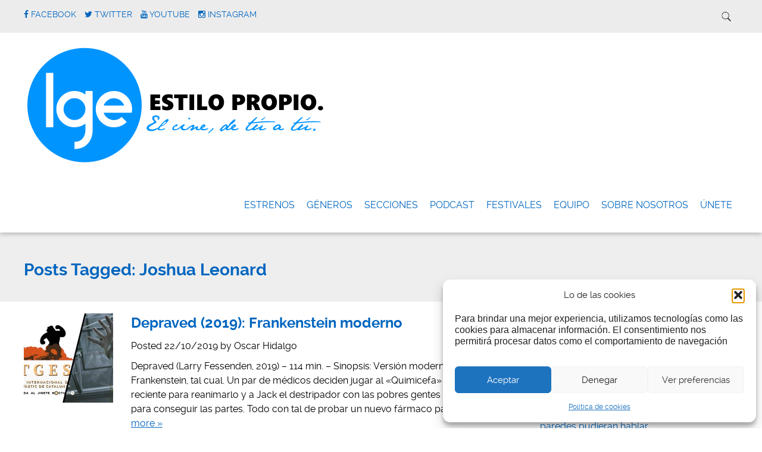

--- FILE ---
content_type: text/html; charset=utf-8
request_url: https://www.google.com/recaptcha/api2/aframe
body_size: 266
content:
<!DOCTYPE HTML><html><head><meta http-equiv="content-type" content="text/html; charset=UTF-8"></head><body><script nonce="AXxcluQF1TyeleMB_n9w2g">/** Anti-fraud and anti-abuse applications only. See google.com/recaptcha */ try{var clients={'sodar':'https://pagead2.googlesyndication.com/pagead/sodar?'};window.addEventListener("message",function(a){try{if(a.source===window.parent){var b=JSON.parse(a.data);var c=clients[b['id']];if(c){var d=document.createElement('img');d.src=c+b['params']+'&rc='+(localStorage.getItem("rc::a")?sessionStorage.getItem("rc::b"):"");window.document.body.appendChild(d);sessionStorage.setItem("rc::e",parseInt(sessionStorage.getItem("rc::e")||0)+1);localStorage.setItem("rc::h",'1762837931593');}}}catch(b){}});window.parent.postMessage("_grecaptcha_ready", "*");}catch(b){}</script></body></html>

--- FILE ---
content_type: text/css
request_url: https://lgecine.org/wp-content/plugins/slideshow/slideshow.css
body_size: 3069
content:
/**
* Slideshows
**************************************/

/* Slideshows. */
.slideshow-set {
	float: left;
	width: 100%;
	margin: -3px 0 20px 0;
	font-family: Arial, Verdana, sans-serif;
	border-top: 5px solid #000;
	border-bottom: 3px double #e5e5e5;
	color: #ccc;
	display: inline;
	}
.singular-slideshow .slideshow-set {
	width: 100%;
	border: none;
	margin: 0;
	}
.slideshow-items {
	float: left;
	width: 100%;
	height: 395px;
	}
.singular-slideshow .slideshow-items {
	margin: 0;
	height: 425px;
	}
.slideshow-item {
	float: left;
	width: 100%;
	height: 395px;
	margin: 0;
	padding: 0;
	overflow: hidden;
	display: none;
	position: relative;
	z-index: 97;
	}
.singular-slideshow .slideshow-item {
	height: 425px;
	}
.slideshow-set img {
	max-width: 100% !important;
	margin: 0 auto;
	border: none;
	padding: 0;
	z-index: 98;
	}
.slideshow-caption {
	position: absolute;
	float: left;
	top: 363px;
	left:0; /* Required for IE */
	width: 100%;
	font-size: 11px;
	line-height: 18px;
	z-index: 99;
	}
.singular-slideshow .slideshow-caption {
	top: 393px;
	left: 0;
	}

/* Button to control the caption. */
.slideshow-caption-control {
	float: right;
	margin-right: 20px;
	padding: 3px 0 0 10px;
	width: 67px;
	height: 24px;
	font-size: 10px;
	font-weight: bold;
	color: #fff;
	text-decoration: none;
	background: url(images/caption-control.png) no-repeat 0 0;
	}
.slideshow-caption-control:hover {
	color: #fff;
	text-decoration: underline;
	cursor: pointer;
	}

/* Button class when the caption is open. */
.slideshow-caption-control-open {
	background-position: 0 -27px;
	}

/* Caption text for the slideshow. */
.slideshow-caption-text {
	clear: right;
	height: 44px;
	padding: 20px;
	background: #000;
	}

/* Wrapper for all slideshow controls. */
.slideshow-controls {
	float: left;
	width: 100%;
	height: 55px;
	background: url(images/slider-controls.png) repeat-x 0 0;
	overflow: hidden;
	}

/* Slideshow pagination. */
.slideshow-controls .slideshow-pager {
	float: left;
	width: 490px;
	padding-top: 6px;
	overflow: hidden;
	}
.slideshow-controls .slideshow-pager a {
	float: left;
	padding: 12px 21px 12px 20px;
	font-size: 12px;
	font-weight: bold;
	background: url(images/slider-controls.png) no-repeat right -61px;
	color: #ccc;
	text-decoration: none;
	}
.slideshow-controls .slideshow-pager a.activeSlide {
	color: #fff;
	}
.slideshow-controls .slideshow-pager a:hover {
	text-decoration: underline;
	}

/* Slideshow prev/next nav. */
.slideshow-controls .slideshow-nav {
	float: right;
	width: 78px;
	margin: 0 10px 0 0;
	display: inline;
	}
.slideshow-controls a.slider-prev {
	float: left;
	width: 29px;
	height: 29px;
	margin: 16px 10px 0 0;
	background: url(images/slider-controls.png) no-repeat 0 -126px;
	text-indent: -9999em;
	overflow: hidden;
	cursor: pointer;
	}
.slideshow-controls a.slider-next {
	float: left;
	width: 29px;
	height: 29px;
	margin: 16px 10px 0 0;
	background: url(images/slider-controls.png) no-repeat 0 -181px;
	text-indent: -9999em;
	cursor: pointer;
	}

--- FILE ---
content_type: text/javascript
request_url: https://lgecine.org/wp-content/themes/simply-read/library/js/scripts.js
body_size: 2486
content:
function updateViewportDimensions() {
	var w=window,d=document,e=d.documentElement,g=d.getElementsByTagName('body')[0],x=w.innerWidth||e.clientWidth||g.clientWidth,y=w.innerHeight||e.clientHeight||g.clientHeight;
	return { width:x,height:y }
}
// setting the viewport width
var viewport = updateViewportDimensions();


var waitForFinalEvent = (function () {
	var timers = {};
	return function (callback, ms, uniqueId) {
		if (!uniqueId) { uniqueId = "Don't call this twice without a uniqueId"; }
		if (timers[uniqueId]) { clearTimeout (timers[uniqueId]); }
		timers[uniqueId] = setTimeout(callback, ms);
	};
})();

// how long to wait before deciding the resize has stopped, in ms. Around 50-100 should work ok.
var timeToWaitForLast = 100;

function loadGravatars() {
  // set the viewport using the function above
  viewport = updateViewportDimensions();
  // if the viewport is tablet or larger, we load in the gravatars
  if (viewport.width >= 768) {
  jQuery('.comment img[data-gravatar]').each(function(){
    jQuery(this).attr('src',jQuery(this).attr('data-gravatar'));
  });
	}
} // end function

//Responsive Nav
jQuery(document).ready(function($) {
    jQuery('#responsive-nav').click(function() {
          // Set the effect type
  var $effect = 'slide';

    // Set the options for the $effect type chosen
    var $options = { direction:'up' };

    // Set the duration (default: 400 milliseconds)
    var $duration = 500;

  jQuery('#main-navigation').toggle($effect, $options, $duration);
               
    });
});

jQuery(document).ready(function() {
  jQuery('.author-hide').remove();
});

var callback = function() {
    var e;
    var t;
    if (typeof window.innerWidth != "undefined") {
        e = window.innerWidth, t = window.innerHeight
    } else if (typeof document.documentElement != "undefined" && typeof document.documentElement.clientWidth != "undefined" && document.documentElement.clientWidth != 0) {
        e = document.documentElement.clientWidth, t = document.documentElement.clientHeight
    } else {
        e = document.getElementsByTagName("body")[0].clientWidth, t = document.getElementsByTagName("body")[0].clientHeight
    }
    jQuery("#main-navigation").addClass("nav-show");
    if (e < 1040) {
        jQuery("#main-navigation").removeClass("nav-show")
    }
};
jQuery(document).ready(callback);
jQuery(window).resize(callback)


jQuery(document).ready(function($) {

  /*
   * Let's fire off the gravatar function
   * You can remove this if you don't need it
  */
  loadGravatars();


}); /* end of as page load scripts */
